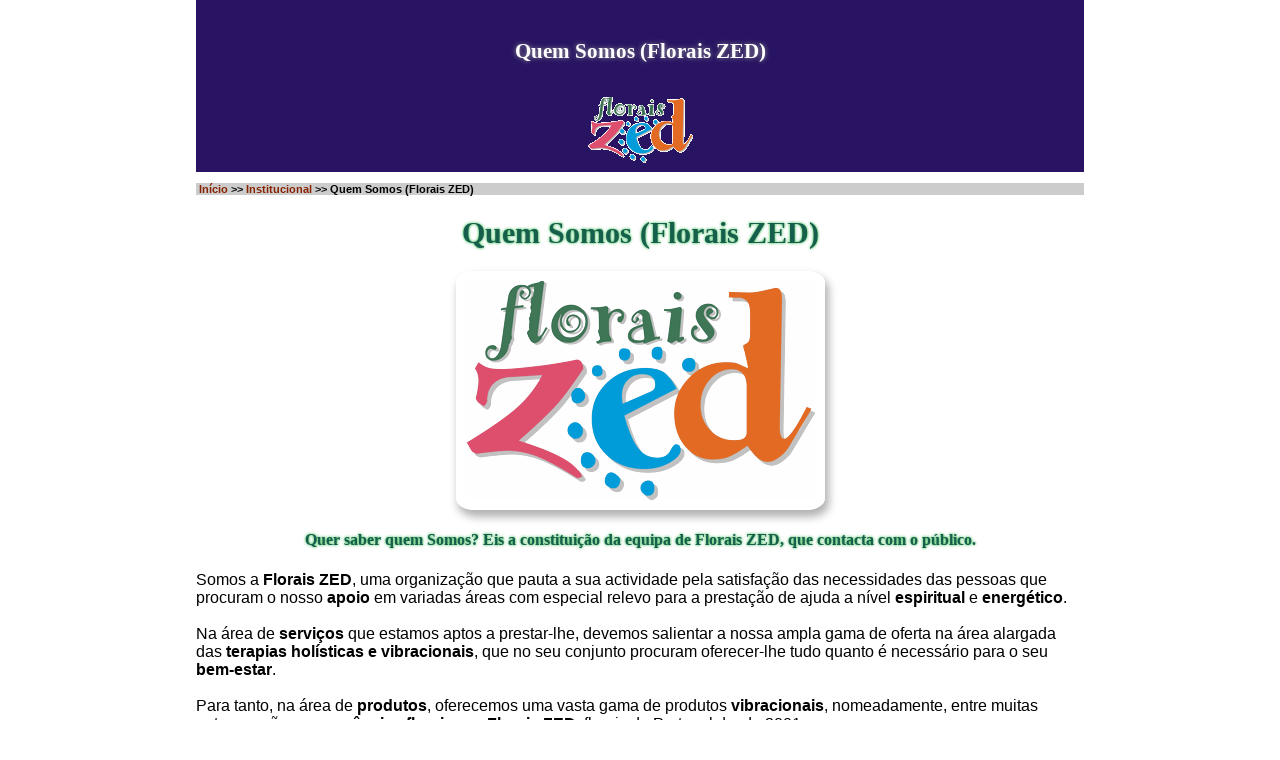

--- FILE ---
content_type: text/html
request_url: http://floraiszed.com/4-institucional/41-Quem-Somos-(Florais-ZED).html
body_size: 10497
content:
<!DOCTYPE html PUBLIC "-//W3C//DTD XHTML 1.0 Transitional//EN" "https://www.w3.org/TR/xhtml1/DTD/xhtml1-transitional.dtd">
<html xmlns="https://www.w3.org/1999/xhtml" lang="pt"><!-- InstanceBegin template="/Templates/geral-1e.dwt" codeOutsideHTMLIsLocked="false" -->
<head>
<meta name="msvalidate.01" content="EF7EEE9244F23327699DB59D28D81685" />
<meta http-equiv="Content-Type" content="text/html; charset=UTF-8" />
<meta name="robots" content="index, follow" />
<meta name="revisit-after" content="1 month" />
<meta property="fb:admins" content="775549554" />
<meta name="viewport" content="width=device-width, initial-scale=1.0" />
<script src="../js/meu-acordeon.js" type="text/javascript"></script>
<link rel="stylesheet" type="text/css" href="../css/geral.css" />
<link rel="stylesheet" type="text/css" href="../css/meu-acordeon.css" />
<link rel="stylesheet" type="text/css" href="../css/tabelas.css" />
<!--[if lt IE 9]>
<script src="../js/html5.js"></script>
<![endif]-->
<!-- InstanceBeginEditable name="doctitle" -->
<title>Quem Somos (Florais ZED)</title>
<!-- InstanceEndEditable -->
<!-- InstanceBeginEditable name="head" -->
<meta name="Description" content="Quer saber quem Somos? Eis a constituição da equipa de Florais ZED, que contacta com o público." />
<meta 
content="reiki leiria,reiki,zed,florais,florais zed,karuna,constelações familiares,cura da alma,xamanismo,essências florais,emagrecimento,orientação familiar,kombucha,gordura,física,consciencia,multidimensional,imc,obesidade,relaxamento,emocional,radiestesia,radiónica,mesa radiónica,ho'oponopono,regressão,cura,anjos,curso,iniciação,sintonização,tratamento,meditação,chacra,chakra,dor,seichim,skhm,terapeuta,terapia,amor,"
name=keywords />
<!-- InstanceEndEditable -->
<style type="text/css">#cabecalho {background-color: #281462;}</style>
<!-- #### ADAPTAR AQUI A COR DE FUNDO DO GRUPO ------ ^^^^^^ -->
</head>

<body>
<script type="text/javascript" src="../js/jquery-1.7.2.min.js"></script>
<script type="text/javascript" src="../js/deco.js"></script>
<script type="text/javascript">
DS(document.body) //desliga a selecção de texto em toda a página
</script>
<!-- -vvv__________________ CABEÇALHO _________ -->
<div id="cabecalho">
<!-- InstanceBeginEditable name="header" -->
<h5>Quem Somos (Florais ZED)</h5>
<!-- InstanceEndEditable -->
<img src="../itens/logo_zed_vazio_105x66.png" alt="Florais ZED" />

</div>
<!-- -^^^_______________ /CABEÇALHO _________ -->
<!-- -vvv__________________ CAMINHO ____________ vvvvvvvvvvvvv #### -->
<div class="caminho">
<!-- InstanceBeginEditable name="way" -->
<p><span>&nbsp;<a href="../index.html">Início</a> &gt;&gt; <a href="../4-Institucional-Florais-ZED.html">Institucional</a> &gt;&gt; Quem Somos (Florais ZED)</p>
<!-- InstanceEndEditable -->
</div>
<!-- -^^^_______________ /CAMINHO ____________ -->

<!-- -vvv__________________ TÍTULO ____________ -->
<!-- InstanceBeginEditable name="Title" -->
<div class="titulo">
<h1>Quem Somos (Florais ZED)</h1>
<p style="text-align: center">
<img class="moldura_sombra" src="../images/zed-x.png" alt="Quem Somos (Florais ZED)" />
</p>
<h4>Quer saber quem Somos? Eis a constituição da equipa de Florais ZED, que contacta com o público.</h4>

<p>Somos a <strong>Florais ZED</strong>, uma organização que pauta a sua actividade pela 
satisfação das necessidades das pessoas que procuram o nosso 
<strong>apoio</strong> em variadas 
áreas com especial relevo para a prestação de ajuda a nível <strong>
espiritual</strong> e <strong>energético</strong>.<br />
<br />
Na área de <strong>serviços </strong>que estamos aptos a prestar-lhe, 
devemos salientar a nossa ampla gama 
de oferta na área alargada 
das <strong>terapias holísticas e vibracionais</strong>, que no seu 
conjunto 
procuram oferecer-lhe
tudo quanto é necessário para o 
seu <strong>bem-estar</strong>.<br />
<br />
Para tanto, na área de <strong>produtos</strong>, oferecemos uma vasta 
gama de produtos <strong>vibracionais</strong>, 
nomeadamente, entre muitas outras opções, as <strong>essências florais</strong> - os <strong>Florais ZED</strong>, 
florais de Portugal desde 2001. <br />
<br />
<strong>O nosso objectivo é que se sinta bem na sua própria pele…</strong><br />
<br />
O nosso lema &#39;<strong>Florais ZED - as pétalas que curam</strong>&#39;, que 
não é mais que uma outra 
forma de dizermos que <strong>Florais ZED são
a mágica energia das flores a zelar pela
sua Saúde e bem-estar</strong>, 
tudo isto porque <strong>você merece estar bem</strong>!<br />
<br />
Há anos atrás assumimos a convicção de que estamos cá
para <strong>ajudar</strong> aqueles que nos procuram 
a seguir os respectivos percursos espirituais e, desde então, temos vindo 
crescentemente a 
procurar pautar a nossa actividade em consonância com esse objectivo 
auto-proposto.<br />
<br />
Temos um grande leque de meios para o ajudarmos a ficar <strong>de 
mão dada com a Alma</strong>, 
através da resolução dos seus problemas a nível emocional, mental, 
espiritual ou físico…<br />
<br />
Não é a <strong>FELICIDADE</strong> aquilo que tem andado a procurar desde 
sempre? Então, de que está à espera? 
Agora, que já se lembra de novo daquilo que quer, continue com calma, 
mas não se demore…</p>

<h3>O QUE É A CURA PARA NÓS</h3>
<p>Deixamos aqui um comentário acerca de todas as páginas deste sítio digital que contêm as expressões “cura”, “curar”, “cura natural” e outros termos similares, que consideramos relevante:<br />
<br />
Todos os conteúdos deste sítio são produzidos com base numa visão espiritualista abrangente que se debruça sobre todos os aspectos da existência, da manifestação da vida e das relações entre os seres e, no conjunto de directrizes e valores empregados na concepção deste sítio digital, as expressões “cura”, “curar”, “curas naturais” e similares não têm nenhuma relação com os aspectos de cura ou quaisquer tratamentos médicos usados na medicina alopática ou pela comunidade médica clássica e científica.
<br />
<br />
Todos os conteúdos deste sítio digital estão exclusivamente orientados e focalizados no sentido de promover o equilíbrio emocional, a paz de espírito e mudanças positivas nas atitudes e comportamentos, para além de que, segundo a OMS. “A saúde é um estado de bem-estar físico, mental e social e não apenas a ausência de doença.”.</p>

<h3>A NOSSA EQUIPA DE COLABORADORES</h3>
<p><strong>Francisco Godinho</strong> - Terapeuta Vibracional, Formador, Palestrante, Autor e Gestor <br />
<strong>Rede ZED (CD)</strong> - Grupo voluntário de Terapeutas Vibracionais<br />
<strong>ZED para a LUZ</strong> - Grupo voluntário de Terapeutas Multidimensionais<br />
</p>
<h5>Quer saber mais acerca de 
<a href="../3-formacao/4-eventos/3499-Quem-eh-Francisco-Godinho_.html">Francisco Godinho</a>?</h5>
<p></p>
<p><strong>NOTA: Os artigos apresentados nesta secção são da inteira e exclusiva responsabilidade do respectivo autor ou compilador e reflectem apenas o seu ponto de vista, podendo não corresponder às opiniões ou pareceres dos restantes colaboradores.</strong></p>
<p><strong>Consulte as <a href="../1-produtos/4-destaques/1401-Condicoes-de-Venda-e-Portes.html">Condições de Venda e Portes</a> e utilize o nosso <a href="../1-produtos/4-destaques/1402-Formulario-de-Encomenda.html">Formulário de Encomenda</a>. Obrigado!</strong></p>
<p><strong>Nota: Os produtos, técnicas, terapias e informações deste sítio não substituem a consulta do seu <a href="../4-institucional/48-Aviso-Medico.html">médico ou especialista</a>!</strong></p>
<p>&nbsp;</p>
</div>
<!-- -^^^####___________________________ /SECÇÕES ____________ -->
<!-- -^^^####  BOTÕES DE LIGAÇÃO, RODAPÉ E CONTADOR DE VISITAS -->
<!-- -vvv__________________ BOTÕES ____________ -->
<div class="botoes" style="text-align: center">
<p></p>
<!-- InstanceBeginEditable name="bottons" -->
<a class="botao" href="48-Aviso-Medico.html">« « «</a>
<a href="../index.html" class="botao">início</a>
<a href="javascript:history.back(1)" class="botao">voltar</a>
<a href="42-Onde-Estamos-(Florais-ZED).html" class="botao">» » »</a>
<!-- InstanceEndEditable -->
<p></p>
</div>
<!-- -^^^_______________ /BOTÕES ____________ -->
<!-- -vvv__________________ RODAPÉ ____________ -->
<div id="rodape">
<p><font size="2">O <strong>7ºzed</strong> é a sede física dos <strong>Florais ZED</strong>, essências florais de Portugal desde 2001<br />
Sede e Endereço Postal: <strong>Florais ZED</strong> - Centro Comercial D. Dinis, Sala 703 - Av. Combatentes da Grande Guerra - 2400-122 LEIRIA - PORTUGAL<br />
Telefones: 00351 <strong>244836160</strong>, 00351 <strong>938195335</strong>&nbsp;&nbsp;&nbsp;&nbsp;&nbsp;&nbsp;&nbsp;&nbsp;&nbsp;&nbsp;&nbsp;&nbsp;&nbsp;&nbsp; e-Mails: <strong>Terapias, Formação e Produtos </strong>
</font><span><font size="2">[<script type='text/javascript'>Z()</script>]</font></span><font size="2" face="Calibri"> </font>
<font size="2">&nbsp;&nbsp;&nbsp;&nbsp;&nbsp;&nbsp;&nbsp;&nbsp;&nbsp;&nbsp;&nbsp;&nbsp;&nbsp;&nbsp; 
</font><b><a href="../../0-RAL.html"><font size="2">Reclamação</font></a></b><font size="2"><br />
Copyright © 2006-2026 - Francisco Godinho, Leiria.&nbsp;&nbsp;<strong>Web-Designer</strong> <span>[<script type='text/javascript'>W()</script>]</span><br />
Está absolutamente <strong>interdita</strong> e sujeita a processo judicial qualquer forma de <strong>cópia</strong> ou reprodução dos conteúdos das <strong>páginas</strong> deste sítio<br />
<!-- CONTADOR DE VISITAS -->
Última modificação desta página: <strong>
<!--webbot bot="TimeStamp" s-type="EDITED" s-format="%d/%m/%y" startspan -->31/12/25<!--webbot bot="TimeStamp" i-checksum="13017" endspan --></strong>&nbsp;&nbsp;&nbsp;&nbsp;&nbsp;&nbsp;&nbsp;&nbsp;&nbsp;&nbsp;&nbsp;&nbsp;&nbsp;&nbsp; Visitas desde 01/10/06: <script type="text/javascript" src="//counter.websiteout.net/js/21/7/3007920/0"></script>
<br /></font></p>
<font size="2">
<!-- -^^^_______________ /RODAPÉ ____________ -->
<!-- -vvv#### /BOTÕES DE LIGAÇÃO, RODAPÉ E CONTADOR DE VISITAS -->
<!-- InstanceBeginEditable name="footer" -->
<!-- InstanceEndEditable -->
</font>
</div>
</body>
<!-- InstanceEnd --></html>


--- FILE ---
content_type: text/css
request_url: http://floraiszed.com/css/geral.css
body_size: 5941
content:
@charset "utf-8";
/* CSS Document */
/* fontes proprietárias Georgia h1 a h6 e Calibri texto */

/* especificações gerais para títulos, texto, botões e imagens */
* {
/*	vertical-align: baseline;
	font-weight: inherit;
	font-family: inherit;
	font-style: inherit;
	font-size: 100%;
	border: 0 none;
	outline: 0;
	padding: 0;
	margin: 0; */
	word-wrap: break-word;
    font-family: Calibri, Arial, Helvetica, Calibri, sans-serif;

}

html, body {
    height: 100%;
}

html {
    display: table;
    margin: auto;
}

body {
    display: table-cell;
    vertical-align: middle;
}

body {
    max-width: 800px;
	font-family: Calibri, Arial, Helvetica, Calibri, sans-serif;
	font-size: 100%;
	text-align: left;
	color: #000000;
    width: 90%;
    margin: 10px auto;
	text-align:left;	
}

h1 {
	font-family: Georgia, "Times New Roman", Times, serif;
	font-size: 1.9em;
	text-align: center;
	font-weight: bold;
	color: #175E4C;
	text-shadow: 0 0 5px #00CC33;
	text-shadow: 0 0 3px #00AA22;
}
h1 a {
	font-family: Georgia, "Times New Roman", Times, serif;
	font-size: 1.9em;
	text-align: center;
	font-weight: bold;
	color: #882200;
	text-shadow: 0 0 5px #EE3C00;
	text-shadow: 0 0 3px #EE5C00;
}

h2 {
	font-family: Georgia, "Times New Roman", Times, serif;
	font-size: 1.6em;
	text-align: center;
	font-weight: bold;
	color: #175E4C;
	text-shadow: 0 0 3px #00AA22;
}
h2 a {
	font-family: Georgia, "Times New Roman", Times, serif;
	font-size: 1.6em;
	text-align: center;
	font-weight: bold;
	color: #882200;
	text-shadow: 0 0 3px #EE3C00;
}

h3 {
	font-family: Georgia, "Times New Roman", Times, serif;
	font-size: 1.3em;
	text-align: center;
	font-weight: bold;
	color: #175E4C;
	text-shadow: 0 0 3px #00AA22;
}
h3 a {
	font-family: Georgia, "Times New Roman", Times, serif;
	font-size: 1.3em;
	text-align: center;
	font-weight: bold;
	color: #882200;
	text-shadow: 0 0 3px #EE3C00;
}

h4 {
	font-family: Georgia, "Times New Roman", Times, serif;
	font-size: 1.0em;
	text-align: center;
	font-weight: bold;
	color: #175E4C;
	text-shadow: 0 0 3px #00AA22;
}
h4 a {
	font-family: Georgia, "Times New Roman", Times, serif;
	font-size: 1.0em;
	text-align: center;
	font-weight: bold;
	color: #882200;
	text-shadow: 0 0 3px #EE3C00;
}

h5 {
	font-family: Georgia, "Times New Roman", Times, serif;
	font-size: 1.6em;
	text-align: center;
	font-weight: bold;
	color: #882200;
	text-shadow: 0 0 3px #EE3C00;
}
h5 a {
	font-family: Georgia, "Times New Roman", Times, serif;
	font-size: 1.6em;
	text-align: center;
	font-weight: bold;
	color: #175E4C;
	text-shadow: 0 0 3px #00AA22;
}

h6 {
	font-family: Georgia, "Times New Roman", Times, serif;
	font-size: 1.3em;
	text-align: center;
	font-weight: bold;
	color: #882200;
	text-shadow: 0 0 3px #EE3C00;
}
h6 a {
	font-family: Georgia, "Times New Roman", Times, serif;
	font-size: 1.3em;
	text-align: center;
	font-weight: bold;
	color: #175E4C;
	text-shadow: 0 0 3px #00AA22;
}


/* especificações de secções */
#cabecalho {
	width: 100%;
	padding: 1% 0px;
/*	background-color: #882200; */
	text-align: center;
	margin-top: -2.0em;
}

#cabecalho h5 {
	padding-top: 1.3em;
	font-family: Georgia, "Times New Roman", Times, serif;
	font-size: 1.3em;
	text-align: center;
	font-weight: bold;
	color: #FFFFFF; /* 00CC33; */
	text-shadow: 0 0 5px #999999; /* 2EFF63; */
}

#cabecalho p {
	font-family: Calibri, Arial, Helvetica, Calibri, sans-serif;
	font-size: 1.0em;
	text-align: center;
	color: #FFFFFF;
}

.caminho p {
	font-family: Calibri, Arial, Helvetica, Calibri, sans-serif;
	font-size: 0.7em;
	text-align: left;
	font-weight: bold;
	background-color: #CCCCCC;
	color: #0000000;
	text-decoration: none;}
.caminho a:link {text-decoration: none; color: #882200;}
.caminho a:hover {text-decoration: underline overline; color: #882200;}

#rodape {
	width: 100%;
	padding: 1% 0px;
	background-color: #CCCCCC;
	text-align: center;
}

#rodape h5 {
	font-family: Georgia, "Times New Roman", Times, serif;
	font-size: 1.3em;
	text-align: center;
	font-weight: bold;
	color: #882200;
	text-shadow: 0 0 3px #EE3C00}

#rodape p {
	font-family: Calibri, Arial, Helvetica, Calibri, sans-serif;
	font-size: 0.8em;
	text-align: center;
	color: #0000000;
}


.botao {
   border-top: 1px solid #97F7C4;
   background: #0C451E;
   background: -webkit-gradient(linear, left top, left bottom, from(#A3E0B7), to(#0C451E));
   background: -webkit-linear-gradient(top, #A3E0B7, #0C451E);
   background: -moz-linear-gradient(top, #A3E0B7, #0C451E);
   background: -ms-linear-gradient(top, #A3E0B7, #0C451E);
   background: -o-linear-gradient(top, #A3E0B7, #0C451E);
   padding: 6.5px 13px;
   -webkit-border-radius: 10px;
   -moz-border-radius: 10px;
   border-radius: 10px;
   -webkit-box-shadow: rgba(0,0,0,1) 0 1px 0;
   -moz-box-shadow: rgba(0,0,0,1) 0 1px 0;
   box-shadow: rgba(0,0,0,1) 0 1px 0;
   text-shadow: rgba(0,0,0,.4) 0 1px 0;
   color: white;
   font-size: 12px;
   font-family: Calibri, Arial, Helvetica, Calibri, sans-serif;
   text-decoration: none;
   vertical-align: middle;
   text-align: center;
   border-style: inset;
   }
.botao:hover {
   border-top-color: #0F3018;
   background: #0B2B0A;
   color: #FFFFFF;
   border-style: inset;
   }
.botao:active {
   border-top-color: #0B2B0A;
   background: #0F3018;
   border-style: inset;
   }


img {
    max-width: 95%;
    height: auto;
    }

.moldura_sombra {
    float: center;
    display: block; margin-left: auto; margin-right: auto;
    padding: 6px;
    border: 4px solid #FFFFFF;
    border-radius: 5%;
    box-shadow: 3px 6px 8px 1px rgba(0, 0, 0, 0.3);
    -moz-box-shadow: 3px 6px 8px 1px rgba(0, 0, 0, 0.3);
    -webkit-box-shadow: 3px 6px 8px 1px rgba(0, 0, 0, 0.3);
}

--- FILE ---
content_type: text/css
request_url: http://floraiszed.com/css/meu-acordeon.css
body_size: 1687
content:
@charset "UTF-8";

.Accordion {
	border-left: solid 1px gray;
	border-right: solid 1px black;
	border-bottom: solid 1px gray;
	overflow: hidden;
	width: 100%;
}

.AccordionPanel {
	margin: 0px;
	padding: 0px;
}

.AccordionPanelTab {
	background-color: #31cca4; /* fundo4 = cor de fundo das barras de título não activas com o acordeão inactivo */
	border-top: solid 1px black;
	border-bottom: solid 1px gray;
	margin: 0px;
	padding: 2px;
	cursor: pointer;
	-moz-user-select: none;
	-khtml-user-select: none;
}

.AccordionPanelContent {
	overflow: auto;
	margin: 0px;
	padding: 0px;
	height: 350px; /* altura do contentor aberto */
}

/* Accordion */
.AccordionPanelOpen .AccordionPanelTab {
	background-color: #2bb08e; /* fundo3 = cor de fundo da barra de título activa com acordeão inactivo */
}

.AccordionPanelTabHover {
	color: #cccccc; /* rato4 = cor das letras sob o cursor com o acordeão inactivo */
}
.AccordionPanelOpen .AccordionPanelTabHover {
	color: #ffffff; /* rato1 = cor das letras sob o cursor com o acordeão ACTIVO */
}

.AccordionFocused .AccordionPanelTab {
	color: #eeeeee;
	background-color: #1d7a62; /* fundo2 = cor de fundo das barras de título não activas com o acordeão ACTIVO */
}

.AccordionFocused .AccordionPanelOpen .AccordionPanelTab {
	color: #ffffff;
	background-color: #175e4c; /* fundo1 = cor de fundo da barra de título activa com o acordeão ACTIVO */
}

/* regras de impressão */
@media print {

  .Accordion {
  overflow: visible !important;
  }
  
  .AccordionPanelContent {
  display: block !important;
  overflow: visible !important;
  height: auto !important;
  }
}

--- FILE ---
content_type: text/css
request_url: http://floraiszed.com/css/tabelas.css
body_size: 4402
content:
@charset "utf-8";
/* CSS Document */
/* tabelas.css */

.tabelavermelha {
width:100%;
border-collapse:collapse;
border: 1px solid #EE0000;
-webkit-border-radius: 5px;
-moz-border-radius: 5px;
border-radius: 5px;
}
.tabelavermelha table{
width:100%;
border-collapse:collapse;
border: 1px solid #EE0000;
}
.tabelavermelha td, .tabelavermelha th {
border:1px solid #EE0000;
padding:0px 2px 0px 2px;
}
.tabelavermelha th {
text-align:left;
padding-top:5px;
padding-bottom:5px;
background-color:#EE0000;
color:#fff;
}
.tabelavermelha tr.alt td {
color:#000;
background-color:#EE0000;
}
.tabelavermelha tr td th p {
padding-bottom: -30px;
margin-bottom: -30px;
}

.tabelalaranja {
width:100%;
border-collapse:collapse;
border: 1px solid #CC9900;
-webkit-border-radius: 5px;
-moz-border-radius: 5px;
border-radius: 5px;
}
.tabelalaranja table{
width:100%;
border-collapse:collapse;
border: 1px solid #CC9900;
}
.tabelalaranja td, .tabelalaranja th {
border:1px solid #CC9900;
padding:0px 2px 0px 2px;
}
.tabelalaranja th {
text-align:left;
padding-top:5px;
padding-bottom:5px;
background-color:#CC9900;
color:#fff;
}
.tabelalaranja tr.alt td {
color:#000;
background-color:#CC9900;
}
.tabelalaranja tr td th p {
padding-bottom: -30px;
margin-bottom: -30px;
}

.tabelaverde {
width:100%;
border-collapse:collapse;
border: 1px solid #009900;
-webkit-border-radius: 5px;
-moz-border-radius: 5px;
border-radius: 5px;
}
.tabelaverde table{
width:100%;
border-collapse:collapse;
border: 1px solid #009900;
}
.tabelaverde td, .tabelaverde th {
border:1px solid #009900;
padding:0px 2px 0px 2px;
}
.tabelaverde th {
text-align:left;
padding-top:5px;
padding-bottom:5px;
background-color:#009900;
color:#fff;
}
.tabelaverde tr.alt td {
color:#000;
background-color:#009900;
}
.tabelaverde tr td th p {
padding-bottom: -30px;
margin-bottom: -30px;
}

.tabelaazul {
width:100%;
border-collapse:collapse;
border: 1px solid #3300BB;
-webkit-border-radius: 5px;
-moz-border-radius: 5px;
border-radius: 5px;
}
.tabelaazul table{
width:100%;
border-collapse:collapse;
border: 1px solid #3300BB;
}
.tabelaazul td, .tabelaazul th {
border:1px solid #3300BB;
padding:0px 2px 0px 2px;
}
.tabelaazul th {
text-align:left;
padding-top:5px;
padding-bottom:5px;
background-color:#3300BB;
color:#fff;
}
.tabelaazul tr.alt td {
color:#000;
background-color:#3300BB;
}
.tabelaazul tr td th p {
padding-bottom: -30px;
margin-bottom: -30px;
}

.tabelavioleta {
width:100%;
border-collapse:collapse;
border: 1px solid #AA00BB;
-webkit-border-radius: 5px;
-moz-border-radius: 5px;
border-radius: 5px;
}
.tabelavioleta table{
width:100%;
border-collapse:collapse;
border: 1px solid #AA00BB;
}
.tabelavioleta td, .tabelavioleta th {
border:1px solid #AA00BB;
padding:0px 2px 0px 2px;
}
.tabelavioleta th {
text-align:left;
padding-top:5px;
padding-bottom:5px;
background-color:#AA00BB;
color:#fff;
}
.tabelavioleta tr.alt td {
color:#000;
background-color:#AA00BB;
}
.tabelavioleta tr td th p {
padding-bottom: -30px;
margin-bottom: -30px;
}

.tabelacinza {
width:100%;
border-collapse:collapse;
border: 1px solid #777777;
-webkit-border-radius: 5px;
-moz-border-radius: 5px;
border-radius: 5px;
}
.tabelacinza table{
width:100%;
border-collapse:collapse;
border: 1px solid #777777;
}
.tabelacinza td, .tabelacinza th {
border:1px solid #777777;
padding:0px 2px 0px 2px;
}
.tabelacinza th {
text-align:left;
padding-top:5px;
padding-bottom:5px;
background-color:#777777;
color:#fff;
}
.tabelacinza tr.alt td {
color:#000;
background-color:#777777;
}
.tabelacinza tr td th p {
padding-bottom: -30px;
margin-bottom: -30px;
}


.tabelapreta {
width:100%;
border-collapse:collapse;
border: 1px solid #111111;
-webkit-border-radius: 5px;
-moz-border-radius: 5px;
border-radius: 5px;
}
.tabelapreta table{
width:100%;
border-collapse:collapse;
border: 1px solid #111111;
}
.tabelapreta td, .tabelapreta th {
border:1px solid #111111;
padding:0px 2px 0px 2px;
}
.tabelapreta th {
text-align:left;
padding-top:5px;
padding-bottom:5px;
background-color:#111111;
color:#fff;
}
.tabelapreta tr.alt td {
color:#000;
background-color:#111111;
}
.tabelapreta tr td th p {
padding-bottom: -30px;
margin-bottom: -30px;
}



--- FILE ---
content_type: text/javascript
request_url: http://floraiszed.com/js/deco.js
body_size: 1841
content:
// DESCODIFICAÇÃO DE SEGURANÇA


function Z() {
 var seg = '&#109;a' + 'i&#108;' + '&#116;o';
 var pri = 'hr' + 'ef' + '=';
 var zzz = '&#122;&#101;&#100' + '&#64;f&#108;&#111;r';
 zzz = zzz + 'a&#105;sz&#101;' + '&#100;.&#99;&#111;&#109;';
 document.write( '<a ' + pri + '\'' + seg + ':' + zzz + '\'>' );
 document.write( zzz );
 document.write( '<\/a>' );
 return
}


function W() {
 var seg = '&#109;a' + 'i&#108;' + '&#116;o';
 var pri = 'hr' + 'ef' + '=';
 var www = '&#119;&#101;b&#64;' + '&#102;l' + '&#111;' + '&#114;a' + '&#105;sz&#101;d&#46;' + '&#99;';
 www = www + '&#111;&#109';
 document.write( '<a ' + pri + '\'' + seg + ':' + www + '\'>' );
 document.write( www );
 document.write( '<\/a>' );
 return
}


function G() {
 var seg = '&#109;a' + 'i&#108;' + '&#116;o';
 var pri = 'hr' + 'ef' + '=';
 var ggg = '&#103;&#105;n&#64;' + '&#102;&#108;' + '&#111;&#114;';
 ggg = ggg + '&#97;&#105;&#115;&#122;&#101;&#100;.' + '&#99;&#111;&#109;' ;
 document.write( '<a ' + pri + '\'' + seg + ':' + ggg + '\'>' );
 document.write( ggg );
 document.write( '<\/a>' );
 return
}


function R() {
 var seg = '&#109;a' + 'i&#108;' + '&#116;o';
 var pri = 'hr' + 'ef' + '=';
 var rrr = '&#114;&#101;d&#101;&#64;' + '&#102;l' + '&#111;r' + 'a&#105;&#115;z&#101;&#100;' + '&#46;';
 rrr = rrr + '&#99;&#111;&#109;';
 document.write( '<a ' + pri + '\'' + seg + ':' + rrr + '\'>' );
 document.write( rrr );
 document.write( '<\/a>' );
 return
}


function DS(target) {
if (typeof target.onselectstart!="undefined") //IE
	target.onselectstart=function(){return false}
else if (typeof target.style.MozUserSelect!="undefined") //Firefox
	target.style.MozUserSelect="none"
else //All other route (Opera, etc.)
	target.onmousedown=function(){return false}
target.style.cursor = "default"
}